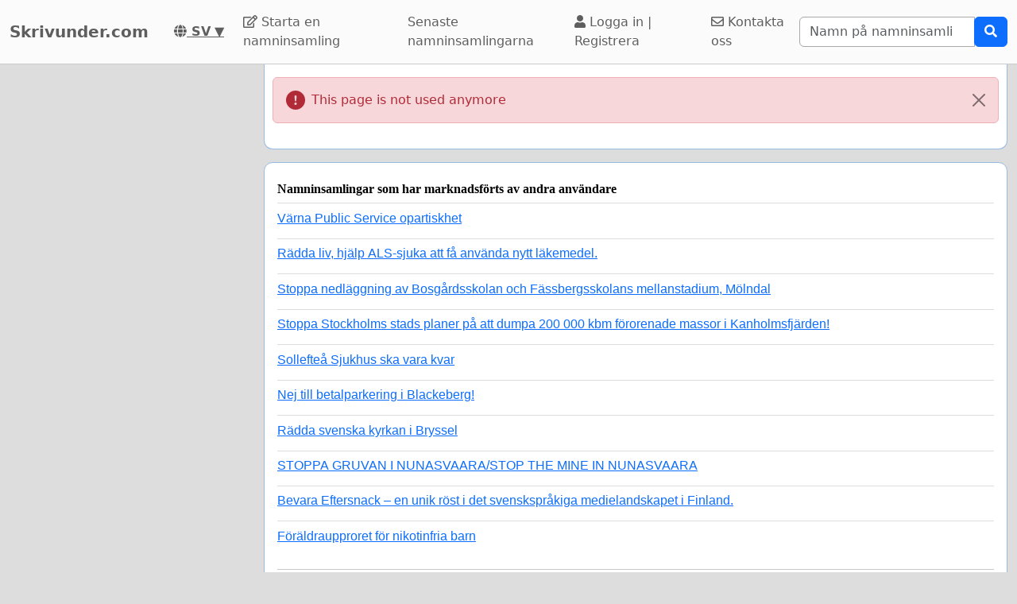

--- FILE ---
content_type: text/html; charset=utf-8
request_url: https://www.google.com/recaptcha/api2/aframe
body_size: 269
content:
<!DOCTYPE HTML><html><head><meta http-equiv="content-type" content="text/html; charset=UTF-8"></head><body><script nonce="_2TmbZNd-34zBZRCPBwGJw">/** Anti-fraud and anti-abuse applications only. See google.com/recaptcha */ try{var clients={'sodar':'https://pagead2.googlesyndication.com/pagead/sodar?'};window.addEventListener("message",function(a){try{if(a.source===window.parent){var b=JSON.parse(a.data);var c=clients[b['id']];if(c){var d=document.createElement('img');d.src=c+b['params']+'&rc='+(localStorage.getItem("rc::a")?sessionStorage.getItem("rc::b"):"");window.document.body.appendChild(d);sessionStorage.setItem("rc::e",parseInt(sessionStorage.getItem("rc::e")||0)+1);localStorage.setItem("rc::h",'1768842314829');}}}catch(b){}});window.parent.postMessage("_grecaptcha_ready", "*");}catch(b){}</script></body></html>